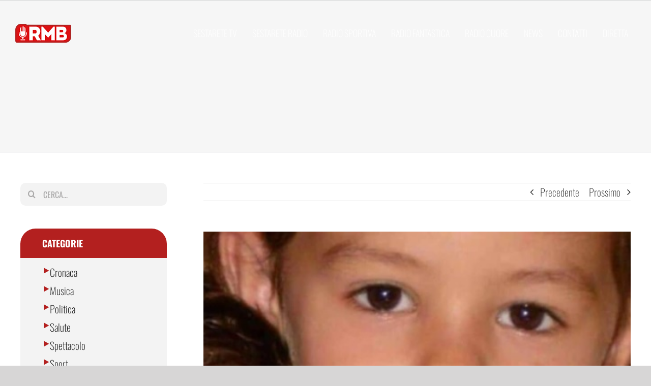

--- FILE ---
content_type: text/html; charset=UTF-8
request_url: https://gruppormb.it/marsala-avviso-di-conclusione-indagini-per-lex-pm-angioni/
body_size: 16418
content:
<!DOCTYPE html>
<html class="avada-html-layout-wide avada-html-header-position-top" lang="it-IT" prefix="og: http://ogp.me/ns# fb: http://ogp.me/ns/fb#">
<head>
	<meta http-equiv="X-UA-Compatible" content="IE=edge" />
	<meta http-equiv="Content-Type" content="text/html; charset=utf-8"/>
	<meta name="viewport" content="width=device-width, initial-scale=1" />
	<title>Marsala, avviso di conclusione indagini per l&#8217;ex pm Angioni &#8211; Gruppo Rmb</title>
<meta name='robots' content='max-image-preview:large' />
	<style>img:is([sizes="auto" i], [sizes^="auto," i]) { contain-intrinsic-size: 3000px 1500px }</style>
	<link rel="alternate" type="application/rss+xml" title="Gruppo Rmb &raquo; Feed" href="https://gruppormb.it/feed/" />
<link rel="alternate" type="application/rss+xml" title="Gruppo Rmb &raquo; Feed dei commenti" href="https://gruppormb.it/comments/feed/" />
					<link rel="shortcut icon" href="https://gruppormb.it/wp-content/uploads/2020/08/246x0w.jpg" type="image/x-icon" />
		
		
		
				<link rel="alternate" type="application/rss+xml" title="Gruppo Rmb &raquo; Marsala, avviso di conclusione indagini per l&#8217;ex pm Angioni Feed dei commenti" href="https://gruppormb.it/marsala-avviso-di-conclusione-indagini-per-lex-pm-angioni/feed/" />
					<meta name="description" content="La Procura di Marsala ha notificato un avviso di conclusione delle indagini, atto che solitamente precede la richiesta di rinvio a giudizio, all&#039;ex pm di Marsala Maria Angioni, che indagò sulla scomparsa della piccola Denise Pipitone, la bambina sparita l&#039;1 settembre del 2004 a Mazara"/>
				
		<meta property="og:locale" content="it_IT"/>
		<meta property="og:type" content="article"/>
		<meta property="og:site_name" content="Gruppo Rmb"/>
		<meta property="og:title" content="  Marsala, avviso di conclusione indagini per l&#8217;ex pm Angioni"/>
				<meta property="og:description" content="La Procura di Marsala ha notificato un avviso di conclusione delle indagini, atto che solitamente precede la richiesta di rinvio a giudizio, all&#039;ex pm di Marsala Maria Angioni, che indagò sulla scomparsa della piccola Denise Pipitone, la bambina sparita l&#039;1 settembre del 2004 a Mazara"/>
				<meta property="og:url" content="https://gruppormb.it/marsala-avviso-di-conclusione-indagini-per-lex-pm-angioni/"/>
										<meta property="article:published_time" content="2021-07-05T14:22:18+01:00"/>
											<meta name="author" content="Rmbnews"/>
								<meta property="og:image" content="https://gruppormb.it/wp-content/uploads/2021/05/Denise-Pipitone.jpg"/>
		<meta property="og:image:width" content="478"/>
		<meta property="og:image:height" content="283"/>
		<meta property="og:image:type" content="image/jpeg"/>
				<script type="text/javascript">
/* <![CDATA[ */
window._wpemojiSettings = {"baseUrl":"https:\/\/s.w.org\/images\/core\/emoji\/16.0.1\/72x72\/","ext":".png","svgUrl":"https:\/\/s.w.org\/images\/core\/emoji\/16.0.1\/svg\/","svgExt":".svg","source":{"concatemoji":"https:\/\/gruppormb.it\/wp-includes\/js\/wp-emoji-release.min.js"}};
/*! This file is auto-generated */
!function(s,n){var o,i,e;function c(e){try{var t={supportTests:e,timestamp:(new Date).valueOf()};sessionStorage.setItem(o,JSON.stringify(t))}catch(e){}}function p(e,t,n){e.clearRect(0,0,e.canvas.width,e.canvas.height),e.fillText(t,0,0);var t=new Uint32Array(e.getImageData(0,0,e.canvas.width,e.canvas.height).data),a=(e.clearRect(0,0,e.canvas.width,e.canvas.height),e.fillText(n,0,0),new Uint32Array(e.getImageData(0,0,e.canvas.width,e.canvas.height).data));return t.every(function(e,t){return e===a[t]})}function u(e,t){e.clearRect(0,0,e.canvas.width,e.canvas.height),e.fillText(t,0,0);for(var n=e.getImageData(16,16,1,1),a=0;a<n.data.length;a++)if(0!==n.data[a])return!1;return!0}function f(e,t,n,a){switch(t){case"flag":return n(e,"\ud83c\udff3\ufe0f\u200d\u26a7\ufe0f","\ud83c\udff3\ufe0f\u200b\u26a7\ufe0f")?!1:!n(e,"\ud83c\udde8\ud83c\uddf6","\ud83c\udde8\u200b\ud83c\uddf6")&&!n(e,"\ud83c\udff4\udb40\udc67\udb40\udc62\udb40\udc65\udb40\udc6e\udb40\udc67\udb40\udc7f","\ud83c\udff4\u200b\udb40\udc67\u200b\udb40\udc62\u200b\udb40\udc65\u200b\udb40\udc6e\u200b\udb40\udc67\u200b\udb40\udc7f");case"emoji":return!a(e,"\ud83e\udedf")}return!1}function g(e,t,n,a){var r="undefined"!=typeof WorkerGlobalScope&&self instanceof WorkerGlobalScope?new OffscreenCanvas(300,150):s.createElement("canvas"),o=r.getContext("2d",{willReadFrequently:!0}),i=(o.textBaseline="top",o.font="600 32px Arial",{});return e.forEach(function(e){i[e]=t(o,e,n,a)}),i}function t(e){var t=s.createElement("script");t.src=e,t.defer=!0,s.head.appendChild(t)}"undefined"!=typeof Promise&&(o="wpEmojiSettingsSupports",i=["flag","emoji"],n.supports={everything:!0,everythingExceptFlag:!0},e=new Promise(function(e){s.addEventListener("DOMContentLoaded",e,{once:!0})}),new Promise(function(t){var n=function(){try{var e=JSON.parse(sessionStorage.getItem(o));if("object"==typeof e&&"number"==typeof e.timestamp&&(new Date).valueOf()<e.timestamp+604800&&"object"==typeof e.supportTests)return e.supportTests}catch(e){}return null}();if(!n){if("undefined"!=typeof Worker&&"undefined"!=typeof OffscreenCanvas&&"undefined"!=typeof URL&&URL.createObjectURL&&"undefined"!=typeof Blob)try{var e="postMessage("+g.toString()+"("+[JSON.stringify(i),f.toString(),p.toString(),u.toString()].join(",")+"));",a=new Blob([e],{type:"text/javascript"}),r=new Worker(URL.createObjectURL(a),{name:"wpTestEmojiSupports"});return void(r.onmessage=function(e){c(n=e.data),r.terminate(),t(n)})}catch(e){}c(n=g(i,f,p,u))}t(n)}).then(function(e){for(var t in e)n.supports[t]=e[t],n.supports.everything=n.supports.everything&&n.supports[t],"flag"!==t&&(n.supports.everythingExceptFlag=n.supports.everythingExceptFlag&&n.supports[t]);n.supports.everythingExceptFlag=n.supports.everythingExceptFlag&&!n.supports.flag,n.DOMReady=!1,n.readyCallback=function(){n.DOMReady=!0}}).then(function(){return e}).then(function(){var e;n.supports.everything||(n.readyCallback(),(e=n.source||{}).concatemoji?t(e.concatemoji):e.wpemoji&&e.twemoji&&(t(e.twemoji),t(e.wpemoji)))}))}((window,document),window._wpemojiSettings);
/* ]]> */
</script>
<style id='wp-emoji-styles-inline-css' type='text/css'>

	img.wp-smiley, img.emoji {
		display: inline !important;
		border: none !important;
		box-shadow: none !important;
		height: 1em !important;
		width: 1em !important;
		margin: 0 0.07em !important;
		vertical-align: -0.1em !important;
		background: none !important;
		padding: 0 !important;
	}
</style>
<link rel='stylesheet' id='wp-block-library-css' href='https://gruppormb.it/wp-includes/css/dist/block-library/style.min.css' type='text/css' media='all' />
<style id='wp-block-library-theme-inline-css' type='text/css'>
.wp-block-audio :where(figcaption){color:#555;font-size:13px;text-align:center}.is-dark-theme .wp-block-audio :where(figcaption){color:#ffffffa6}.wp-block-audio{margin:0 0 1em}.wp-block-code{border:1px solid #ccc;border-radius:4px;font-family:Menlo,Consolas,monaco,monospace;padding:.8em 1em}.wp-block-embed :where(figcaption){color:#555;font-size:13px;text-align:center}.is-dark-theme .wp-block-embed :where(figcaption){color:#ffffffa6}.wp-block-embed{margin:0 0 1em}.blocks-gallery-caption{color:#555;font-size:13px;text-align:center}.is-dark-theme .blocks-gallery-caption{color:#ffffffa6}:root :where(.wp-block-image figcaption){color:#555;font-size:13px;text-align:center}.is-dark-theme :root :where(.wp-block-image figcaption){color:#ffffffa6}.wp-block-image{margin:0 0 1em}.wp-block-pullquote{border-bottom:4px solid;border-top:4px solid;color:currentColor;margin-bottom:1.75em}.wp-block-pullquote cite,.wp-block-pullquote footer,.wp-block-pullquote__citation{color:currentColor;font-size:.8125em;font-style:normal;text-transform:uppercase}.wp-block-quote{border-left:.25em solid;margin:0 0 1.75em;padding-left:1em}.wp-block-quote cite,.wp-block-quote footer{color:currentColor;font-size:.8125em;font-style:normal;position:relative}.wp-block-quote:where(.has-text-align-right){border-left:none;border-right:.25em solid;padding-left:0;padding-right:1em}.wp-block-quote:where(.has-text-align-center){border:none;padding-left:0}.wp-block-quote.is-large,.wp-block-quote.is-style-large,.wp-block-quote:where(.is-style-plain){border:none}.wp-block-search .wp-block-search__label{font-weight:700}.wp-block-search__button{border:1px solid #ccc;padding:.375em .625em}:where(.wp-block-group.has-background){padding:1.25em 2.375em}.wp-block-separator.has-css-opacity{opacity:.4}.wp-block-separator{border:none;border-bottom:2px solid;margin-left:auto;margin-right:auto}.wp-block-separator.has-alpha-channel-opacity{opacity:1}.wp-block-separator:not(.is-style-wide):not(.is-style-dots){width:100px}.wp-block-separator.has-background:not(.is-style-dots){border-bottom:none;height:1px}.wp-block-separator.has-background:not(.is-style-wide):not(.is-style-dots){height:2px}.wp-block-table{margin:0 0 1em}.wp-block-table td,.wp-block-table th{word-break:normal}.wp-block-table :where(figcaption){color:#555;font-size:13px;text-align:center}.is-dark-theme .wp-block-table :where(figcaption){color:#ffffffa6}.wp-block-video :where(figcaption){color:#555;font-size:13px;text-align:center}.is-dark-theme .wp-block-video :where(figcaption){color:#ffffffa6}.wp-block-video{margin:0 0 1em}:root :where(.wp-block-template-part.has-background){margin-bottom:0;margin-top:0;padding:1.25em 2.375em}
</style>
<style id='classic-theme-styles-inline-css' type='text/css'>
/*! This file is auto-generated */
.wp-block-button__link{color:#fff;background-color:#32373c;border-radius:9999px;box-shadow:none;text-decoration:none;padding:calc(.667em + 2px) calc(1.333em + 2px);font-size:1.125em}.wp-block-file__button{background:#32373c;color:#fff;text-decoration:none}
</style>
<style id='global-styles-inline-css' type='text/css'>
:root{--wp--preset--aspect-ratio--square: 1;--wp--preset--aspect-ratio--4-3: 4/3;--wp--preset--aspect-ratio--3-4: 3/4;--wp--preset--aspect-ratio--3-2: 3/2;--wp--preset--aspect-ratio--2-3: 2/3;--wp--preset--aspect-ratio--16-9: 16/9;--wp--preset--aspect-ratio--9-16: 9/16;--wp--preset--color--black: #000000;--wp--preset--color--cyan-bluish-gray: #abb8c3;--wp--preset--color--white: #ffffff;--wp--preset--color--pale-pink: #f78da7;--wp--preset--color--vivid-red: #cf2e2e;--wp--preset--color--luminous-vivid-orange: #ff6900;--wp--preset--color--luminous-vivid-amber: #fcb900;--wp--preset--color--light-green-cyan: #7bdcb5;--wp--preset--color--vivid-green-cyan: #00d084;--wp--preset--color--pale-cyan-blue: #8ed1fc;--wp--preset--color--vivid-cyan-blue: #0693e3;--wp--preset--color--vivid-purple: #9b51e0;--wp--preset--color--awb-color-1: rgba(255,255,255,1);--wp--preset--color--awb-color-2: rgba(246,246,246,1);--wp--preset--color--awb-color-3: rgba(226,226,226,1);--wp--preset--color--awb-color-4: rgba(26,128,182,1);--wp--preset--color--awb-color-5: rgba(179,32,31,1);--wp--preset--color--awb-color-6: rgba(51,51,51,1);--wp--preset--color--awb-color-7: rgba(33,41,52,1);--wp--preset--color--awb-color-8: rgba(18,18,18,1);--wp--preset--color--awb-color-custom-10: rgba(16,83,120,1);--wp--preset--color--awb-color-custom-11: rgba(74,78,87,1);--wp--preset--color--awb-color-custom-12: rgba(116,116,116,1);--wp--preset--color--awb-color-custom-13: rgba(242,243,245,0.7);--wp--preset--color--awb-color-custom-14: rgba(101,188,123,1);--wp--preset--color--awb-color-custom-15: rgba(224,222,222,1);--wp--preset--color--awb-color-custom-16: rgba(243,243,243,1);--wp--preset--color--awb-color-custom-17: rgba(255,255,255,0.8);--wp--preset--color--awb-color-custom-18: rgba(229,229,229,1);--wp--preset--gradient--vivid-cyan-blue-to-vivid-purple: linear-gradient(135deg,rgba(6,147,227,1) 0%,rgb(155,81,224) 100%);--wp--preset--gradient--light-green-cyan-to-vivid-green-cyan: linear-gradient(135deg,rgb(122,220,180) 0%,rgb(0,208,130) 100%);--wp--preset--gradient--luminous-vivid-amber-to-luminous-vivid-orange: linear-gradient(135deg,rgba(252,185,0,1) 0%,rgba(255,105,0,1) 100%);--wp--preset--gradient--luminous-vivid-orange-to-vivid-red: linear-gradient(135deg,rgba(255,105,0,1) 0%,rgb(207,46,46) 100%);--wp--preset--gradient--very-light-gray-to-cyan-bluish-gray: linear-gradient(135deg,rgb(238,238,238) 0%,rgb(169,184,195) 100%);--wp--preset--gradient--cool-to-warm-spectrum: linear-gradient(135deg,rgb(74,234,220) 0%,rgb(151,120,209) 20%,rgb(207,42,186) 40%,rgb(238,44,130) 60%,rgb(251,105,98) 80%,rgb(254,248,76) 100%);--wp--preset--gradient--blush-light-purple: linear-gradient(135deg,rgb(255,206,236) 0%,rgb(152,150,240) 100%);--wp--preset--gradient--blush-bordeaux: linear-gradient(135deg,rgb(254,205,165) 0%,rgb(254,45,45) 50%,rgb(107,0,62) 100%);--wp--preset--gradient--luminous-dusk: linear-gradient(135deg,rgb(255,203,112) 0%,rgb(199,81,192) 50%,rgb(65,88,208) 100%);--wp--preset--gradient--pale-ocean: linear-gradient(135deg,rgb(255,245,203) 0%,rgb(182,227,212) 50%,rgb(51,167,181) 100%);--wp--preset--gradient--electric-grass: linear-gradient(135deg,rgb(202,248,128) 0%,rgb(113,206,126) 100%);--wp--preset--gradient--midnight: linear-gradient(135deg,rgb(2,3,129) 0%,rgb(40,116,252) 100%);--wp--preset--font-size--small: 15px;--wp--preset--font-size--medium: 20px;--wp--preset--font-size--large: 30px;--wp--preset--font-size--x-large: 42px;--wp--preset--font-size--normal: 20px;--wp--preset--font-size--xlarge: 40px;--wp--preset--font-size--huge: 60px;--wp--preset--spacing--20: 0.44rem;--wp--preset--spacing--30: 0.67rem;--wp--preset--spacing--40: 1rem;--wp--preset--spacing--50: 1.5rem;--wp--preset--spacing--60: 2.25rem;--wp--preset--spacing--70: 3.38rem;--wp--preset--spacing--80: 5.06rem;--wp--preset--shadow--natural: 6px 6px 9px rgba(0, 0, 0, 0.2);--wp--preset--shadow--deep: 12px 12px 50px rgba(0, 0, 0, 0.4);--wp--preset--shadow--sharp: 6px 6px 0px rgba(0, 0, 0, 0.2);--wp--preset--shadow--outlined: 6px 6px 0px -3px rgba(255, 255, 255, 1), 6px 6px rgba(0, 0, 0, 1);--wp--preset--shadow--crisp: 6px 6px 0px rgba(0, 0, 0, 1);}:where(.is-layout-flex){gap: 0.5em;}:where(.is-layout-grid){gap: 0.5em;}body .is-layout-flex{display: flex;}.is-layout-flex{flex-wrap: wrap;align-items: center;}.is-layout-flex > :is(*, div){margin: 0;}body .is-layout-grid{display: grid;}.is-layout-grid > :is(*, div){margin: 0;}:where(.wp-block-columns.is-layout-flex){gap: 2em;}:where(.wp-block-columns.is-layout-grid){gap: 2em;}:where(.wp-block-post-template.is-layout-flex){gap: 1.25em;}:where(.wp-block-post-template.is-layout-grid){gap: 1.25em;}.has-black-color{color: var(--wp--preset--color--black) !important;}.has-cyan-bluish-gray-color{color: var(--wp--preset--color--cyan-bluish-gray) !important;}.has-white-color{color: var(--wp--preset--color--white) !important;}.has-pale-pink-color{color: var(--wp--preset--color--pale-pink) !important;}.has-vivid-red-color{color: var(--wp--preset--color--vivid-red) !important;}.has-luminous-vivid-orange-color{color: var(--wp--preset--color--luminous-vivid-orange) !important;}.has-luminous-vivid-amber-color{color: var(--wp--preset--color--luminous-vivid-amber) !important;}.has-light-green-cyan-color{color: var(--wp--preset--color--light-green-cyan) !important;}.has-vivid-green-cyan-color{color: var(--wp--preset--color--vivid-green-cyan) !important;}.has-pale-cyan-blue-color{color: var(--wp--preset--color--pale-cyan-blue) !important;}.has-vivid-cyan-blue-color{color: var(--wp--preset--color--vivid-cyan-blue) !important;}.has-vivid-purple-color{color: var(--wp--preset--color--vivid-purple) !important;}.has-black-background-color{background-color: var(--wp--preset--color--black) !important;}.has-cyan-bluish-gray-background-color{background-color: var(--wp--preset--color--cyan-bluish-gray) !important;}.has-white-background-color{background-color: var(--wp--preset--color--white) !important;}.has-pale-pink-background-color{background-color: var(--wp--preset--color--pale-pink) !important;}.has-vivid-red-background-color{background-color: var(--wp--preset--color--vivid-red) !important;}.has-luminous-vivid-orange-background-color{background-color: var(--wp--preset--color--luminous-vivid-orange) !important;}.has-luminous-vivid-amber-background-color{background-color: var(--wp--preset--color--luminous-vivid-amber) !important;}.has-light-green-cyan-background-color{background-color: var(--wp--preset--color--light-green-cyan) !important;}.has-vivid-green-cyan-background-color{background-color: var(--wp--preset--color--vivid-green-cyan) !important;}.has-pale-cyan-blue-background-color{background-color: var(--wp--preset--color--pale-cyan-blue) !important;}.has-vivid-cyan-blue-background-color{background-color: var(--wp--preset--color--vivid-cyan-blue) !important;}.has-vivid-purple-background-color{background-color: var(--wp--preset--color--vivid-purple) !important;}.has-black-border-color{border-color: var(--wp--preset--color--black) !important;}.has-cyan-bluish-gray-border-color{border-color: var(--wp--preset--color--cyan-bluish-gray) !important;}.has-white-border-color{border-color: var(--wp--preset--color--white) !important;}.has-pale-pink-border-color{border-color: var(--wp--preset--color--pale-pink) !important;}.has-vivid-red-border-color{border-color: var(--wp--preset--color--vivid-red) !important;}.has-luminous-vivid-orange-border-color{border-color: var(--wp--preset--color--luminous-vivid-orange) !important;}.has-luminous-vivid-amber-border-color{border-color: var(--wp--preset--color--luminous-vivid-amber) !important;}.has-light-green-cyan-border-color{border-color: var(--wp--preset--color--light-green-cyan) !important;}.has-vivid-green-cyan-border-color{border-color: var(--wp--preset--color--vivid-green-cyan) !important;}.has-pale-cyan-blue-border-color{border-color: var(--wp--preset--color--pale-cyan-blue) !important;}.has-vivid-cyan-blue-border-color{border-color: var(--wp--preset--color--vivid-cyan-blue) !important;}.has-vivid-purple-border-color{border-color: var(--wp--preset--color--vivid-purple) !important;}.has-vivid-cyan-blue-to-vivid-purple-gradient-background{background: var(--wp--preset--gradient--vivid-cyan-blue-to-vivid-purple) !important;}.has-light-green-cyan-to-vivid-green-cyan-gradient-background{background: var(--wp--preset--gradient--light-green-cyan-to-vivid-green-cyan) !important;}.has-luminous-vivid-amber-to-luminous-vivid-orange-gradient-background{background: var(--wp--preset--gradient--luminous-vivid-amber-to-luminous-vivid-orange) !important;}.has-luminous-vivid-orange-to-vivid-red-gradient-background{background: var(--wp--preset--gradient--luminous-vivid-orange-to-vivid-red) !important;}.has-very-light-gray-to-cyan-bluish-gray-gradient-background{background: var(--wp--preset--gradient--very-light-gray-to-cyan-bluish-gray) !important;}.has-cool-to-warm-spectrum-gradient-background{background: var(--wp--preset--gradient--cool-to-warm-spectrum) !important;}.has-blush-light-purple-gradient-background{background: var(--wp--preset--gradient--blush-light-purple) !important;}.has-blush-bordeaux-gradient-background{background: var(--wp--preset--gradient--blush-bordeaux) !important;}.has-luminous-dusk-gradient-background{background: var(--wp--preset--gradient--luminous-dusk) !important;}.has-pale-ocean-gradient-background{background: var(--wp--preset--gradient--pale-ocean) !important;}.has-electric-grass-gradient-background{background: var(--wp--preset--gradient--electric-grass) !important;}.has-midnight-gradient-background{background: var(--wp--preset--gradient--midnight) !important;}.has-small-font-size{font-size: var(--wp--preset--font-size--small) !important;}.has-medium-font-size{font-size: var(--wp--preset--font-size--medium) !important;}.has-large-font-size{font-size: var(--wp--preset--font-size--large) !important;}.has-x-large-font-size{font-size: var(--wp--preset--font-size--x-large) !important;}
:where(.wp-block-post-template.is-layout-flex){gap: 1.25em;}:where(.wp-block-post-template.is-layout-grid){gap: 1.25em;}
:where(.wp-block-columns.is-layout-flex){gap: 2em;}:where(.wp-block-columns.is-layout-grid){gap: 2em;}
:root :where(.wp-block-pullquote){font-size: 1.5em;line-height: 1.6;}
</style>
<link rel='stylesheet' id='menu-image-css' href='https://gruppormb.it/wp-content/plugins/menu-image/includes/css/menu-image.css?ver=3.13' type='text/css' media='all' />
<link rel='stylesheet' id='dashicons-css' href='https://gruppormb.it/wp-includes/css/dashicons.min.css' type='text/css' media='all' />
<link rel='stylesheet' id='fusion-dynamic-css-css' href='https://gruppormb.it/wp-content/uploads/fusion-styles/b0638786d43bc736acade231e87a3c84.min.css?ver=3.11.10' type='text/css' media='all' />
<script type="text/javascript" src="https://gruppormb.it/wp-includes/js/jquery/jquery.min.js?ver=3.7.1" id="jquery-core-js"></script>
<link rel="https://api.w.org/" href="https://gruppormb.it/wp-json/" /><link rel="alternate" title="JSON" type="application/json" href="https://gruppormb.it/wp-json/wp/v2/posts/9924" /><link rel="EditURI" type="application/rsd+xml" title="RSD" href="https://gruppormb.it/xmlrpc.php?rsd" />
<link rel="canonical" href="https://gruppormb.it/marsala-avviso-di-conclusione-indagini-per-lex-pm-angioni/" />
<link rel='shortlink' href='https://gruppormb.it/?p=9924' />
<link rel="alternate" title="oEmbed (JSON)" type="application/json+oembed" href="https://gruppormb.it/wp-json/oembed/1.0/embed?url=https%3A%2F%2Fgruppormb.it%2Fmarsala-avviso-di-conclusione-indagini-per-lex-pm-angioni%2F" />
<link rel="alternate" title="oEmbed (XML)" type="text/xml+oembed" href="https://gruppormb.it/wp-json/oembed/1.0/embed?url=https%3A%2F%2Fgruppormb.it%2Fmarsala-avviso-di-conclusione-indagini-per-lex-pm-angioni%2F&#038;format=xml" />
<style type="text/css" id="css-fb-visibility">@media screen and (max-width: 640px){body:not(.fusion-builder-ui-wireframe) .fusion-no-small-visibility{display:none !important;}body:not(.fusion-builder-ui-wireframe) .sm-text-align-center{text-align:center !important;}body:not(.fusion-builder-ui-wireframe) .sm-text-align-left{text-align:left !important;}body:not(.fusion-builder-ui-wireframe) .sm-text-align-right{text-align:right !important;}body:not(.fusion-builder-ui-wireframe) .fusion-absolute-position-small{position:absolute;top:auto;width:100%;}}@media screen and (min-width: 641px) and (max-width: 1024px){body:not(.fusion-builder-ui-wireframe) .fusion-no-medium-visibility{display:none !important;}body:not(.fusion-builder-ui-wireframe) .md-text-align-center{text-align:center !important;}body:not(.fusion-builder-ui-wireframe) .md-text-align-left{text-align:left !important;}body:not(.fusion-builder-ui-wireframe) .md-text-align-right{text-align:right !important;}body:not(.fusion-builder-ui-wireframe) .fusion-absolute-position-medium{position:absolute;top:auto;width:100%;}}@media screen and (min-width: 1025px){body:not(.fusion-builder-ui-wireframe) .fusion-no-large-visibility{display:none !important;}body:not(.fusion-builder-ui-wireframe) .fusion-absolute-position-large{position:absolute;top:auto;width:100%;}}</style><meta name="generator" content="Powered by Slider Revolution 6.6.20 - responsive, Mobile-Friendly Slider Plugin for WordPress with comfortable drag and drop interface." />
<script>function setREVStartSize(e){
			//window.requestAnimationFrame(function() {
				window.RSIW = window.RSIW===undefined ? window.innerWidth : window.RSIW;
				window.RSIH = window.RSIH===undefined ? window.innerHeight : window.RSIH;
				try {
					var pw = document.getElementById(e.c).parentNode.offsetWidth,
						newh;
					pw = pw===0 || isNaN(pw) || (e.l=="fullwidth" || e.layout=="fullwidth") ? window.RSIW : pw;
					e.tabw = e.tabw===undefined ? 0 : parseInt(e.tabw);
					e.thumbw = e.thumbw===undefined ? 0 : parseInt(e.thumbw);
					e.tabh = e.tabh===undefined ? 0 : parseInt(e.tabh);
					e.thumbh = e.thumbh===undefined ? 0 : parseInt(e.thumbh);
					e.tabhide = e.tabhide===undefined ? 0 : parseInt(e.tabhide);
					e.thumbhide = e.thumbhide===undefined ? 0 : parseInt(e.thumbhide);
					e.mh = e.mh===undefined || e.mh=="" || e.mh==="auto" ? 0 : parseInt(e.mh,0);
					if(e.layout==="fullscreen" || e.l==="fullscreen")
						newh = Math.max(e.mh,window.RSIH);
					else{
						e.gw = Array.isArray(e.gw) ? e.gw : [e.gw];
						for (var i in e.rl) if (e.gw[i]===undefined || e.gw[i]===0) e.gw[i] = e.gw[i-1];
						e.gh = e.el===undefined || e.el==="" || (Array.isArray(e.el) && e.el.length==0)? e.gh : e.el;
						e.gh = Array.isArray(e.gh) ? e.gh : [e.gh];
						for (var i in e.rl) if (e.gh[i]===undefined || e.gh[i]===0) e.gh[i] = e.gh[i-1];
											
						var nl = new Array(e.rl.length),
							ix = 0,
							sl;
						e.tabw = e.tabhide>=pw ? 0 : e.tabw;
						e.thumbw = e.thumbhide>=pw ? 0 : e.thumbw;
						e.tabh = e.tabhide>=pw ? 0 : e.tabh;
						e.thumbh = e.thumbhide>=pw ? 0 : e.thumbh;
						for (var i in e.rl) nl[i] = e.rl[i]<window.RSIW ? 0 : e.rl[i];
						sl = nl[0];
						for (var i in nl) if (sl>nl[i] && nl[i]>0) { sl = nl[i]; ix=i;}
						var m = pw>(e.gw[ix]+e.tabw+e.thumbw) ? 1 : (pw-(e.tabw+e.thumbw)) / (e.gw[ix]);
						newh =  (e.gh[ix] * m) + (e.tabh + e.thumbh);
					}
					var el = document.getElementById(e.c);
					if (el!==null && el) el.style.height = newh+"px";
					el = document.getElementById(e.c+"_wrapper");
					if (el!==null && el) {
						el.style.height = newh+"px";
						el.style.display = "block";
					}
				} catch(e){
					console.log("Failure at Presize of Slider:" + e)
				}
			//});
		  };</script>
		<script type="text/javascript">
			var doc = document.documentElement;
			doc.setAttribute( 'data-useragent', navigator.userAgent );
		</script>
		<!-- Global site tag (gtag.js) - Google Analytics -->
<script async src="https://www.googletagmanager.com/gtag/js?id=G-ZF8K10BYHM"></script>
<script>
  window.dataLayer = window.dataLayer || [];
  function gtag(){dataLayer.push(arguments);}
  gtag('js', new Date());

  gtag('config', 'G-ZF8K10BYHM');
</script>
	</head>

<body class="wp-singular post-template-default single single-post postid-9924 single-format-standard wp-theme-Avada has-sidebar fusion-image-hovers fusion-pagination-sizing fusion-button_size-large fusion-button_type-flat fusion-button_span-no avada-image-rollover-circle-yes avada-image-rollover-no fusion-body ltr fusion-sticky-header no-tablet-sticky-header no-mobile-sticky-header no-mobile-slidingbar no-mobile-totop avada-has-rev-slider-styles fusion-disable-outline fusion-sub-menu-fade mobile-logo-pos-left layout-wide-mode avada-has-boxed-modal-shadow-none layout-scroll-offset-full avada-has-zero-margin-offset-top fusion-top-header menu-text-align-center mobile-menu-design-flyout fusion-show-pagination-text fusion-header-layout-v1 avada-responsive avada-footer-fx-none avada-menu-highlight-style-background fusion-search-form-clean fusion-main-menu-search-overlay fusion-avatar-circle avada-sticky-shrinkage avada-dropdown-styles avada-blog-layout-grid avada-blog-archive-layout-grid avada-header-shadow-no avada-menu-icon-position-left avada-has-header-100-width avada-has-breadcrumb-mobile-hidden avada-has-titlebar-bar_and_content avada-has-pagination-width_height avada-flyout-menu-direction-fade avada-ec-views-v1" data-awb-post-id="9924">
		<a class="skip-link screen-reader-text" href="#content">Salta al contenuto</a>

	<div id="boxed-wrapper">
		
		<div id="wrapper" class="fusion-wrapper">
			<div id="home" style="position:relative;top:-1px;"></div>
							
					
			<header class="fusion-header-wrapper">
				<div class="fusion-header-v1 fusion-logo-alignment fusion-logo-left fusion-sticky-menu- fusion-sticky-logo-1 fusion-mobile-logo-1  fusion-mobile-menu-design-flyout fusion-header-has-flyout-menu">
					<div class="fusion-header-sticky-height"></div>
<div class="fusion-header">
	<div class="fusion-row">
					<div class="fusion-header-has-flyout-menu-content">
					<div class="fusion-logo" data-margin-top="47px" data-margin-bottom="0px" data-margin-left="0px" data-margin-right="0px">
			<a class="fusion-logo-link"  href="https://gruppormb.it/" >

						<!-- standard logo -->
			<img src="https://gruppormb.it/wp-content/uploads/2025/06/LogoRMB-ROSSO110.png" srcset="https://gruppormb.it/wp-content/uploads/2025/06/LogoRMB-ROSSO110.png 1x, https://gruppormb.it/wp-content/uploads/2020/08/logo-gruppo-rmb-x2.png 2x" width="110" height="37" style="max-height:37px;height:auto;" alt="Gruppo Rmb Logo" data-retina_logo_url="https://gruppormb.it/wp-content/uploads/2020/08/logo-gruppo-rmb-x2.png" class="fusion-standard-logo" />

											<!-- mobile logo -->
				<img src="https://gruppormb.it/wp-content/uploads/2024/09/logo-gruppo-rmb-x1.png" srcset="https://gruppormb.it/wp-content/uploads/2024/09/logo-gruppo-rmb-x1.png 1x, https://gruppormb.it/wp-content/uploads/2020/08/logo-gruppo-rmb-x1.png 2x" width="180" height="66" style="max-height:66px;height:auto;" alt="Gruppo Rmb Logo" data-retina_logo_url="https://gruppormb.it/wp-content/uploads/2020/08/logo-gruppo-rmb-x1.png" class="fusion-mobile-logo" />
			
											<!-- sticky header logo -->
				<img src="https://gruppormb.it/wp-content/uploads/2020/08/logo-gruppo-rmb-xmobile.png" srcset="https://gruppormb.it/wp-content/uploads/2020/08/logo-gruppo-rmb-xmobile.png 1x, https://gruppormb.it/wp-content/uploads/2020/08/logo-gruppo-rmb-x1.png 2x" width="160" height="58" style="max-height:58px;height:auto;" alt="Gruppo Rmb Logo" data-retina_logo_url="https://gruppormb.it/wp-content/uploads/2020/08/logo-gruppo-rmb-x1.png" class="fusion-sticky-logo" />
					</a>
		</div>		<nav class="fusion-main-menu" aria-label="Menu Principale"><div class="fusion-overlay-search">		<form role="search" class="searchform fusion-search-form  fusion-search-form-clean" method="get" action="https://gruppormb.it/">
			<div class="fusion-search-form-content">

				
				<div class="fusion-search-field search-field">
					<label><span class="screen-reader-text">Cerca per:</span>
													<input type="search" value="" name="s" class="s" placeholder="Cerca..." required aria-required="true" aria-label="Cerca..."/>
											</label>
				</div>
				<div class="fusion-search-button search-button">
					<input type="submit" class="fusion-search-submit searchsubmit" aria-label="Cerca" value="&#xf002;" />
									</div>

				
			</div>


			
		</form>
		<div class="fusion-search-spacer"></div><a href="#" role="button" aria-label="Close Search" class="fusion-close-search"></a></div><ul id="menu-principale" class="fusion-menu"><li  id="menu-item-4385"  class="menu-item menu-item-type-post_type menu-item-object-page menu-item-home menu-item-4385"  data-item-id="4385"><a  href="https://gruppormb.it/" class="fusion-background-highlight"><span class="menu-text">Sestarete TV</span></a></li><li  id="menu-item-25309"  class="menu-item menu-item-type-post_type menu-item-object-page menu-item-25309"  data-item-id="25309"><a  href="https://gruppormb.it/sestarete-radio/" class="fusion-background-highlight"><span class="menu-text">Sestarete Radio</span></a></li><li  id="menu-item-37"  class="menu-item menu-item-type-post_type menu-item-object-page menu-item-37"  data-item-id="37"><a  href="https://gruppormb.it/radio-sportiva/" class="fusion-background-highlight"><span class="menu-text">Radio Sportiva</span></a></li><li  id="menu-item-36"  class="menu-item menu-item-type-post_type menu-item-object-page menu-item-36"  data-item-id="36"><a  href="https://gruppormb.it/radio-fantastica/" class="fusion-background-highlight"><span class="menu-text">Radio Fantastica</span></a></li><li  id="menu-item-35"  class="menu-item menu-item-type-post_type menu-item-object-page menu-item-35"  data-item-id="35"><a  href="https://gruppormb.it/radio-cuore/" class="fusion-background-highlight"><span class="menu-text">Radio Cuore</span></a></li><li  id="menu-item-33"  class="menu-item menu-item-type-post_type menu-item-object-page menu-item-33"  data-item-id="33"><a  href="https://gruppormb.it/?page_id=20" class="fusion-background-highlight"><span class="menu-text">News</span></a></li><li  id="menu-item-29"  class="menu-item menu-item-type-post_type menu-item-object-page menu-item-29"  data-item-id="29"><a  href="https://gruppormb.it/contatti/" class="fusion-background-highlight"><span class="menu-text">Contatti</span></a></li><li  id="menu-item-25004"  class="menu-item menu-item-type-custom menu-item-object-custom menu-item-25004"  data-item-id="25004"><a  href="https://gruppormb.it/sestarete-diretta/" class="fusion-background-highlight"><span class="menu-text">Diretta</span></a></li></ul></nav><div class="fusion-flyout-menu-icons fusion-flyout-mobile-menu-icons">
	
	
	
				<a class="fusion-flyout-menu-toggle" aria-hidden="true" aria-label="Attiva/disattiva menu" href="#">
			<div class="fusion-toggle-icon-line"></div>
			<div class="fusion-toggle-icon-line"></div>
			<div class="fusion-toggle-icon-line"></div>
		</a>
	</div>


<div class="fusion-flyout-menu-bg"></div>

<nav class="fusion-mobile-nav-holder fusion-flyout-menu fusion-flyout-mobile-menu" aria-label="Menu Mobile Principale"></nav>

							</div>
			</div>
</div>
				</div>
				<div class="fusion-clearfix"></div>
			</header>
								
							<div id="sliders-container" class="fusion-slider-visibility">
					</div>
				
					
							
			<section class="avada-page-titlebar-wrapper" aria-label="Barra Titolo Pagina">
	<div class="fusion-page-title-bar fusion-page-title-bar-breadcrumbs fusion-page-title-bar-center">
		<div class="fusion-page-title-row">
			<div class="fusion-page-title-wrapper">
				<div class="fusion-page-title-captions">

					
																
				</div>

				
			</div>
		</div>
	</div>
</section>

						<main id="main" class="clearfix ">
				<div class="fusion-row" style="">

<section id="content" style="float: right;">
			<div class="single-navigation clearfix">
			<a href="https://gruppormb.it/catania-denunciato-posteggiatore-abusivo/" rel="prev">Precedente</a>			<a href="https://gruppormb.it/catania-riunita-durgenza-lunita-di-crisi-nazionale-della-protezione-civile/" rel="next">Prossimo</a>		</div>
	
					<article id="post-9924" class="post post-9924 type-post status-publish format-standard has-post-thumbnail hentry category-cronaca tag-angioni tag-denise tag-marsala">
						
														<div class="fusion-flexslider flexslider fusion-flexslider-loading post-slideshow fusion-post-slideshow">
				<ul class="slides">
																<li>
																																<a href="https://gruppormb.it/wp-content/uploads/2021/05/Denise-Pipitone.jpg" data-rel="iLightbox[gallery9924]" title="" data-title="Denise Pipitone" data-caption="" aria-label="Denise Pipitone">
										<span class="screen-reader-text">Ingrandisci immagine</span>
										<img width="478" height="283" src="https://gruppormb.it/wp-content/uploads/2021/05/Denise-Pipitone.jpg" class="attachment-full size-full lazyload wp-post-image" alt="" decoding="async" fetchpriority="high" srcset="data:image/svg+xml,%3Csvg%20xmlns%3D%27http%3A%2F%2Fwww.w3.org%2F2000%2Fsvg%27%20width%3D%27478%27%20height%3D%27283%27%20viewBox%3D%270%200%20478%20283%27%3E%3Crect%20width%3D%27478%27%20height%3D%27283%27%20fill-opacity%3D%220%22%2F%3E%3C%2Fsvg%3E" data-orig-src="https://gruppormb.it/wp-content/uploads/2021/05/Denise-Pipitone.jpg" data-srcset="https://gruppormb.it/wp-content/uploads/2021/05/Denise-Pipitone-200x118.jpg 200w, https://gruppormb.it/wp-content/uploads/2021/05/Denise-Pipitone-400x237.jpg 400w, https://gruppormb.it/wp-content/uploads/2021/05/Denise-Pipitone.jpg 478w" data-sizes="auto" />									</a>
																					</li>

																																																																																																															</ul>
			</div>
						
															<h1 class="entry-title fusion-post-title">Marsala, avviso di conclusione indagini per l&#8217;ex pm Angioni</h1>										<div class="post-content">
				<p align="JUSTIFY"><span style="color: #000000;"><span style="font-family: Times New Roman, serif;"><span style="font-size: medium;">La Procura di Marsala ha notificato un avviso di conclusione delle indagini, atto che solitamente precede la richiesta di rinvio a giudizio, all&#8217;ex pm di Marsala Maria Angioni, che indagò sulla scomparsa della piccola Denise Pipitone, la bambina sparita l&#8217;1 settembre del 2004 a Mazara del Vallo. Angioni, ora giudice del lavoro a Sassari, è accusata di false dichiarazioni a pubblico ministero.</span></span></span></p>
							</div>

												<div class="fusion-meta-info"><div class="fusion-meta-info-wrapper">Di <span class="vcard"><span class="fn"><a href="https://gruppormb.it/author/rmbnews/" title="Articoli scritti da Rmbnews" rel="author">Rmbnews</a></span></span><span class="fusion-inline-sep">|</span><span class="updated rich-snippet-hidden">2021-07-05T16:22:18+02:00</span><span>5 Luglio 2021</span><span class="fusion-inline-sep">|</span><a href="https://gruppormb.it/category/cronaca/" rel="category tag">Cronaca</a><span class="fusion-inline-sep">|</span><span class="fusion-comments"><a href="https://gruppormb.it/marsala-avviso-di-conclusione-indagini-per-lex-pm-angioni/#respond">0 Commenti</a></span></div></div>													<div class="fusion-sharing-box fusion-theme-sharing-box fusion-single-sharing-box">
		<h4>Share This Story, Choose Your Platform!</h4>
		<div class="fusion-social-networks"><div class="fusion-social-networks-wrapper"><a  class="fusion-social-network-icon fusion-tooltip fusion-facebook awb-icon-facebook" style="color:var(--sharing_social_links_icon_color);" data-placement="top" data-title="Facebook" data-toggle="tooltip" title="Facebook" href="https://www.facebook.com/sharer.php?u=https%3A%2F%2Fgruppormb.it%2Fmarsala-avviso-di-conclusione-indagini-per-lex-pm-angioni%2F&amp;t=Marsala%2C%20avviso%20di%20conclusione%20indagini%20per%20l%E2%80%99ex%20pm%20Angioni" target="_blank" rel="noreferrer"><span class="screen-reader-text">Facebook</span></a><a  class="fusion-social-network-icon fusion-tooltip fusion-twitter awb-icon-twitter" style="color:var(--sharing_social_links_icon_color);" data-placement="top" data-title="X" data-toggle="tooltip" title="X" href="https://x.com/intent/post?turl=https%3A%2F%2Fgruppormb.it%2Fmarsala-avviso-di-conclusione-indagini-per-lex-pm-angioni%2F&amp;text=Marsala%2C%20avviso%20di%20conclusione%20indagini%20per%20l%E2%80%99ex%20pm%20Angioni" target="_blank" rel="noopener noreferrer"><span class="screen-reader-text">X</span></a><a  class="fusion-social-network-icon fusion-tooltip fusion-reddit awb-icon-reddit" style="color:var(--sharing_social_links_icon_color);" data-placement="top" data-title="Reddit" data-toggle="tooltip" title="Reddit" href="https://reddit.com/submit?url=https://gruppormb.it/marsala-avviso-di-conclusione-indagini-per-lex-pm-angioni/&amp;title=Marsala%2C%20avviso%20di%20conclusione%20indagini%20per%20l%E2%80%99ex%20pm%20Angioni" target="_blank" rel="noopener noreferrer"><span class="screen-reader-text">Reddit</span></a><a  class="fusion-social-network-icon fusion-tooltip fusion-linkedin awb-icon-linkedin" style="color:var(--sharing_social_links_icon_color);" data-placement="top" data-title="LinkedIn" data-toggle="tooltip" title="LinkedIn" href="https://www.linkedin.com/shareArticle?mini=true&amp;url=https%3A%2F%2Fgruppormb.it%2Fmarsala-avviso-di-conclusione-indagini-per-lex-pm-angioni%2F&amp;title=Marsala%2C%20avviso%20di%20conclusione%20indagini%20per%20l%E2%80%99ex%20pm%20Angioni&amp;summary=La%20Procura%20di%20Marsala%20ha%20notificato%20un%20avviso%20di%20conclusione%20delle%20indagini%2C%20atto%20che%20solitamente%20precede%20la%20richiesta%20di%20rinvio%20a%20giudizio%2C%20all%27ex%20pm%20di%20Marsala%20Maria%20Angioni%2C%20che%20indag%C3%B2%20sulla%20scomparsa%20della%20piccola%20Denise%20Pipitone%2C%20la%20bambina%20sparita%20l%27" target="_blank" rel="noopener noreferrer"><span class="screen-reader-text">LinkedIn</span></a><a  class="fusion-social-network-icon fusion-tooltip fusion-whatsapp awb-icon-whatsapp" style="color:var(--sharing_social_links_icon_color);" data-placement="top" data-title="WhatsApp" data-toggle="tooltip" title="WhatsApp" href="https://api.whatsapp.com/send?text=https%3A%2F%2Fgruppormb.it%2Fmarsala-avviso-di-conclusione-indagini-per-lex-pm-angioni%2F" target="_blank" rel="noopener noreferrer"><span class="screen-reader-text">WhatsApp</span></a><a  class="fusion-social-network-icon fusion-tooltip fusion-tumblr awb-icon-tumblr" style="color:var(--sharing_social_links_icon_color);" data-placement="top" data-title="Tumblr" data-toggle="tooltip" title="Tumblr" href="https://www.tumblr.com/share/link?url=https%3A%2F%2Fgruppormb.it%2Fmarsala-avviso-di-conclusione-indagini-per-lex-pm-angioni%2F&amp;name=Marsala%2C%20avviso%20di%20conclusione%20indagini%20per%20l%E2%80%99ex%20pm%20Angioni&amp;description=La%20Procura%20di%20Marsala%20ha%20notificato%20un%20avviso%20di%20conclusione%20delle%20indagini%2C%20atto%20che%20solitamente%20precede%20la%20richiesta%20di%20rinvio%20a%20giudizio%2C%20all%26%2339%3Bex%20pm%20di%20Marsala%20Maria%20Angioni%2C%20che%20indag%C3%B2%20sulla%20scomparsa%20della%20piccola%20Denise%20Pipitone%2C%20la%20bambina%20sparita%20l%26%2339%3B1%20settembre%20del%202004%20a%20Mazara" target="_blank" rel="noopener noreferrer"><span class="screen-reader-text">Tumblr</span></a><a  class="fusion-social-network-icon fusion-tooltip fusion-pinterest awb-icon-pinterest" style="color:var(--sharing_social_links_icon_color);" data-placement="top" data-title="Pinterest" data-toggle="tooltip" title="Pinterest" href="https://pinterest.com/pin/create/button/?url=https%3A%2F%2Fgruppormb.it%2Fmarsala-avviso-di-conclusione-indagini-per-lex-pm-angioni%2F&amp;description=La%20Procura%20di%20Marsala%20ha%20notificato%20un%20avviso%20di%20conclusione%20delle%20indagini%2C%20atto%20che%20solitamente%20precede%20la%20richiesta%20di%20rinvio%20a%20giudizio%2C%20all%26%2339%3Bex%20pm%20di%20Marsala%20Maria%20Angioni%2C%20che%20indag%C3%B2%20sulla%20scomparsa%20della%20piccola%20Denise%20Pipitone%2C%20la%20bambina%20sparita%20l%26%2339%3B1%20settembre%20del%202004%20a%20Mazara&amp;media=https%3A%2F%2Fgruppormb.it%2Fwp-content%2Fuploads%2F2021%2F05%2FDenise-Pipitone.jpg" target="_blank" rel="noopener noreferrer"><span class="screen-reader-text">Pinterest</span></a><a  class="fusion-social-network-icon fusion-tooltip fusion-vk awb-icon-vk" style="color:var(--sharing_social_links_icon_color);" data-placement="top" data-title="Vk" data-toggle="tooltip" title="Vk" href="https://vk.com/share.php?url=https%3A%2F%2Fgruppormb.it%2Fmarsala-avviso-di-conclusione-indagini-per-lex-pm-angioni%2F&amp;title=Marsala%2C%20avviso%20di%20conclusione%20indagini%20per%20l%E2%80%99ex%20pm%20Angioni&amp;description=La%20Procura%20di%20Marsala%20ha%20notificato%20un%20avviso%20di%20conclusione%20delle%20indagini%2C%20atto%20che%20solitamente%20precede%20la%20richiesta%20di%20rinvio%20a%20giudizio%2C%20all%26%2339%3Bex%20pm%20di%20Marsala%20Maria%20Angioni%2C%20che%20indag%C3%B2%20sulla%20scomparsa%20della%20piccola%20Denise%20Pipitone%2C%20la%20bambina%20sparita%20l%26%2339%3B1%20settembre%20del%202004%20a%20Mazara" target="_blank" rel="noopener noreferrer"><span class="screen-reader-text">Vk</span></a><a  class="fusion-social-network-icon fusion-tooltip fusion-xing awb-icon-xing" style="color:var(--sharing_social_links_icon_color);" data-placement="top" data-title="Xing" data-toggle="tooltip" title="Xing" href="https://www.xing.com/social_plugins/share/new?sc_p=xing-share&amp;h=1&amp;url=https%3A%2F%2Fgruppormb.it%2Fmarsala-avviso-di-conclusione-indagini-per-lex-pm-angioni%2F" target="_blank" rel="noopener noreferrer"><span class="screen-reader-text">Xing</span></a><a  class="fusion-social-network-icon fusion-tooltip fusion-mail awb-icon-mail fusion-last-social-icon" style="color:var(--sharing_social_links_icon_color);" data-placement="top" data-title="Email" data-toggle="tooltip" title="Email" href="mailto:?body=https://gruppormb.it/marsala-avviso-di-conclusione-indagini-per-lex-pm-angioni/&amp;subject=Marsala%2C%20avviso%20di%20conclusione%20indagini%20per%20l%E2%80%99ex%20pm%20Angioni" target="_self" rel="noopener noreferrer"><span class="screen-reader-text">Email</span></a><div class="fusion-clearfix"></div></div></div>	</div>
														<section class="about-author">
																						<div class="fusion-title fusion-title-size-two sep-double sep-solid" style="margin-top:10px;margin-bottom:15px;">
					<h2 class="title-heading-left" style="margin:0;">
						Scritto da: 						<a href="https://gruppormb.it/author/rmbnews/" title="Articoli scritti da Rmbnews" rel="author">Rmbnews</a>																	</h2>
					<span class="awb-title-spacer"></span>
					<div class="title-sep-container">
						<div class="title-sep sep-double sep-solid"></div>
					</div>
				</div>
										<div class="about-author-container">
							<div class="avatar">
								<img alt='' src='https://secure.gravatar.com/avatar/62225e21c8e6cd69d833dec55034622e25a865ec4e3bbb0076293c2a62d2084f?s=72&#038;d=mm&#038;r=g' srcset='https://secure.gravatar.com/avatar/62225e21c8e6cd69d833dec55034622e25a865ec4e3bbb0076293c2a62d2084f?s=144&#038;d=mm&#038;r=g 2x' class='avatar avatar-72 photo' height='72' width='72' decoding='async'/>							</div>
							<div class="description">
															</div>
						</div>
					</section>
								<section class="related-posts single-related-posts">
					<div class="fusion-title fusion-title-size-two sep-double sep-solid" style="margin-top:10px;margin-bottom:15px;">
					<h2 class="title-heading-left" style="margin:0;">
						Post correlati					</h2>
					<span class="awb-title-spacer"></span>
					<div class="title-sep-container">
						<div class="title-sep sep-double sep-solid"></div>
					</div>
				</div>
				
	
	
	
					<div class="awb-carousel awb-swiper awb-swiper-carousel" data-imagesize="fixed" data-metacontent="no" data-autoplay="no" data-touchscroll="no" data-columns="4" data-itemmargin="48px" data-itemwidth="180" data-scrollitems="">
		<div class="swiper-wrapper">
																		<div class="swiper-slide">
					<div class="fusion-carousel-item-wrapper">
						<div  class="fusion-image-wrapper fusion-image-size-fixed" aria-haspopup="true">
							<a href="https://gruppormb.it/catania-chiesti-interventi-per-i-tombini-del-ii-municipio/" aria-label="Catania, chiesti interventi per i tombini del II municipio">
								<img src="https://gruppormb.it/wp-content/uploads/2022/01/tombini-otturati-spazzatura-e-cenere-vulcanica-1-500x383.jpg" srcset="https://gruppormb.it/wp-content/uploads/2022/01/tombini-otturati-spazzatura-e-cenere-vulcanica-1-500x383.jpg 1x, https://gruppormb.it/wp-content/uploads/2022/01/tombini-otturati-spazzatura-e-cenere-vulcanica-1-500x383@2x.jpg 2x" width="500" height="383" alt="Catania, chiesti interventi per i tombini del II municipio" />
				</a>
							</div>
											</div><!-- fusion-carousel-item-wrapper -->
				</div>
															<div class="swiper-slide">
					<div class="fusion-carousel-item-wrapper">
						<div  class="fusion-image-wrapper fusion-image-size-fixed" aria-haspopup="true">
							<a href="https://gruppormb.it/sciacca-a-fuoco-uffici-dellagenzia-delle-entrate-e-dellinps/" aria-label="Sciacca, a fuoco uffici dell&#8217;Agenzia delle Entrate e dell&#8217;Inps">
								<img src="https://gruppormb.it/wp-content/uploads/2021/03/vigili-del-fuoco-generico-2-1-500x383.jpg" srcset="https://gruppormb.it/wp-content/uploads/2021/03/vigili-del-fuoco-generico-2-1-500x383.jpg 1x, https://gruppormb.it/wp-content/uploads/2021/03/vigili-del-fuoco-generico-2-1-500x383@2x.jpg 2x" width="500" height="383" alt="Sciacca, a fuoco uffici dell&#8217;Agenzia delle Entrate e dell&#8217;Inps" />
				</a>
							</div>
											</div><!-- fusion-carousel-item-wrapper -->
				</div>
															<div class="swiper-slide">
					<div class="fusion-carousel-item-wrapper">
						<div  class="fusion-image-wrapper fusion-image-size-fixed" aria-haspopup="true">
							<a href="https://gruppormb.it/santa-maria-di-licodia-due-ambulanze-per-la-misericordia/" aria-label="Santa Maria di Licodia, due ambulanze per la Misericordia">
								<img src="https://gruppormb.it/wp-content/uploads/2022/01/inaugurazione-ambulanze_licodia_09_01_22-5-500x383.jpeg" srcset="https://gruppormb.it/wp-content/uploads/2022/01/inaugurazione-ambulanze_licodia_09_01_22-5-500x383.jpeg 1x, https://gruppormb.it/wp-content/uploads/2022/01/inaugurazione-ambulanze_licodia_09_01_22-5-500x383@2x.jpeg 2x" width="500" height="383" alt="Santa Maria di Licodia, due ambulanze per la Misericordia" />
				</a>
							</div>
											</div><!-- fusion-carousel-item-wrapper -->
				</div>
															<div class="swiper-slide">
					<div class="fusion-carousel-item-wrapper">
						<div  class="fusion-image-wrapper fusion-image-size-fixed" aria-haspopup="true">
							<a href="https://gruppormb.it/covid-19-138-comuni-siciliani-in-zona-arancione/" aria-label="Covid 19, 138 comuni siciliani in zona arancione">
								<img src="https://gruppormb.it/wp-content/uploads/2021/08/banner_coronavirus-500x383.jpg" srcset="https://gruppormb.it/wp-content/uploads/2021/08/banner_coronavirus-500x383.jpg 1x, https://gruppormb.it/wp-content/uploads/2021/08/banner_coronavirus-500x383@2x.jpg 2x" width="500" height="383" alt="Covid 19, 138 comuni siciliani in zona arancione" />
				</a>
							</div>
											</div><!-- fusion-carousel-item-wrapper -->
				</div>
					</div><!-- swiper-wrapper -->
				<div class="awb-swiper-button awb-swiper-button-prev"><i class="awb-icon-angle-left"></i></div><div class="awb-swiper-button awb-swiper-button-next"><i class="awb-icon-angle-right"></i></div>	</div><!-- fusion-carousel -->
</section><!-- related-posts -->


													


		<div id="respond" class="comment-respond">
		<h2 id="reply-title" class="comment-reply-title">Scrivi un commento <small><a rel="nofollow" id="cancel-comment-reply-link" href="/marsala-avviso-di-conclusione-indagini-per-lex-pm-angioni/#respond" style="display:none;">Annulla risposta</a></small></h2><form action="https://gruppormb.it/wp-comments-post.php" method="post" id="commentform" class="comment-form"><div id="comment-textarea"><label class="screen-reader-text" for="comment">Commento</label><textarea name="comment" id="comment" cols="45" rows="8" aria-required="true" required="required" tabindex="0" class="textarea-comment" placeholder="Commento..."></textarea></div><div id="comment-input"><input id="author" name="author" type="text" value="" placeholder="Nome (obbligatorio)" size="30" aria-required="true" required="required" aria-label="Nome (obbligatorio)"/>
<input id="email" name="email" type="email" value="" placeholder="Email (obbligatoria)" size="30"  aria-required="true" required="required" aria-label="Email (obbligatoria)"/>
<input id="url" name="url" type="url" value="" placeholder="Sito web" size="30" aria-label="URL" /></div>
<p class="comment-form-cookies-consent"><input id="wp-comment-cookies-consent" name="wp-comment-cookies-consent" type="checkbox" value="yes" /><label for="wp-comment-cookies-consent">Salva il mio nome, email e sito web in questo browser per la prossima volta che commento.</label></p>
<p class="form-submit"><input name="submit" type="submit" id="comment-submit" class="fusion-button fusion-button-default fusion-button-default-size" value="Scrivi commento" /> <input type='hidden' name='comment_post_ID' value='9924' id='comment_post_ID' />
<input type='hidden' name='comment_parent' id='comment_parent' value='0' />
</p><p style="display: none !important;" class="akismet-fields-container" data-prefix="ak_"><label>&#916;<textarea name="ak_hp_textarea" cols="45" rows="8" maxlength="100"></textarea></label><input type="hidden" id="ak_js_1" name="ak_js" value="4"/><script>document.getElementById( "ak_js_1" ).setAttribute( "value", ( new Date() ).getTime() );</script></p></form>	</div><!-- #respond -->
														</article>
	</section>
<aside id="sidebar" class="sidebar fusion-widget-area fusion-content-widget-area fusion-sidebar-left fusion-blogsidebar" style="float: left;" data="">
											
					<section id="search-2" class="widget widget_search">		<form role="search" class="searchform fusion-search-form  fusion-search-form-clean" method="get" action="https://gruppormb.it/">
			<div class="fusion-search-form-content">

				
				<div class="fusion-search-field search-field">
					<label><span class="screen-reader-text">Cerca per:</span>
													<input type="search" value="" name="s" class="s" placeholder="Cerca..." required aria-required="true" aria-label="Cerca..."/>
											</label>
				</div>
				<div class="fusion-search-button search-button">
					<input type="submit" class="fusion-search-submit searchsubmit" aria-label="Cerca" value="&#xf002;" />
									</div>

				
			</div>


			
		</form>
		</section><section id="categories-2" class="widget widget_categories" style="border-style: solid;border-color:transparent;border-width:0px;"><div class="heading"><h4 class="widget-title">CATEGORIE</h4></div>
			<ul>
					<li class="cat-item cat-item-1"><a href="https://gruppormb.it/category/cronaca/">Cronaca</a>
</li>
	<li class="cat-item cat-item-13"><a href="https://gruppormb.it/category/musica/">Musica</a>
</li>
	<li class="cat-item cat-item-19"><a href="https://gruppormb.it/category/politica/">Politica</a>
</li>
	<li class="cat-item cat-item-350"><a href="https://gruppormb.it/category/salute/">Salute</a>
</li>
	<li class="cat-item cat-item-11"><a href="https://gruppormb.it/category/spettacolo/">Spettacolo</a>
</li>
	<li class="cat-item cat-item-9"><a href="https://gruppormb.it/category/sport/">Sport</a>
</li>
			</ul>

			</section>
		<section id="recent-posts-2" class="widget widget_recent_entries" style="border-style: solid;border-color:transparent;border-width:0px;">
		<div class="heading"><h4 class="widget-title">ULTIME NOTIZIE</h4></div>
		<ul>
											<li>
					<a href="https://gruppormb.it/catania-chiesti-interventi-per-i-tombini-del-ii-municipio/">Catania, chiesti interventi per i tombini del II municipio</a>
									</li>
											<li>
					<a href="https://gruppormb.it/sciacca-a-fuoco-uffici-dellagenzia-delle-entrate-e-dellinps/">Sciacca, a fuoco uffici dell&#8217;Agenzia delle Entrate e dell&#8217;Inps</a>
									</li>
											<li>
					<a href="https://gruppormb.it/sport-volley-serie-a2-femminile-ancora-ferma-la-pallavolo-sicilia-catania/">Sport, volley, Serie A2 femminile. Ancora ferma la Pallavolo Sicilia Catania</a>
									</li>
											<li>
					<a href="https://gruppormb.it/santa-maria-di-licodia-due-ambulanze-per-la-misericordia/">Santa Maria di Licodia, due ambulanze per la Misericordia</a>
									</li>
											<li>
					<a href="https://gruppormb.it/covid-19-138-comuni-siciliani-in-zona-arancione/">Covid 19, 138 comuni siciliani in zona arancione</a>
									</li>
					</ul>

		</section>			</aside>
						
					</div>  <!-- fusion-row -->
				</main>  <!-- #main -->
				
				
								
					<section class="fusion-tb-footer fusion-footer"><div class="fusion-footer-widget-area fusion-widget-area"><div class="fusion-fullwidth fullwidth-box fusion-builder-row-1 fusion-flex-container fusion-parallax-fixed nonhundred-percent-fullwidth non-hundred-percent-height-scrolling lazyload" style="background-color: rgba(255,255,255,0);background-position: center center;background-repeat: no-repeat;border-width: 0px 0px 0px 0px;border-color:#e2e2e2;border-style:solid;-webkit-background-size:cover;-moz-background-size:cover;-o-background-size:cover;background-size:cover;background-attachment:fixed;" data-bg="https://gruppormb.it/wp-content/uploads/2020/08/BGBlue-scaled.jpg" ><div class="fusion-builder-row fusion-row fusion-flex-align-items-flex-start" style="max-width:1248px;margin-left: calc(-4% / 2 );margin-right: calc(-4% / 2 );"><div class="fusion-layout-column fusion_builder_column fusion-builder-column-0 fusion_builder_column_1_4 1_4 fusion-flex-column"><div class="fusion-column-wrapper fusion-flex-justify-content-flex-start fusion-content-layout-column" style="background-position:left top;background-repeat:no-repeat;-webkit-background-size:cover;-moz-background-size:cover;-o-background-size:cover;background-size:cover;padding: 0px 0px 0px 0px;"><style type="text/css">@media only screen and (max-width:1024px) {.fusion-title.fusion-title-1{margin-top:10px!important;margin-bottom:0px!important;}}@media only screen and (max-width:640px) {.fusion-title.fusion-title-1{margin-top:10px!important;margin-bottom:10px!important;}}</style><div class="fusion-title title fusion-title-1 sep-underline sep-solid fusion-title-text fusion-title-size-six" style="border-bottom-color:#ffffff;font-size:18px;margin-top:10px;margin-bottom:0px;"><h6 class="title-heading-left" style="font-family:&quot;Oswald&quot;;font-weight:700;margin:0;font-size:1em;line-height:7px;color:#ffffff;">COME TROVARCI</h6></div><div class="fusion-text fusion-text-1" style="color:#ffffff;"><p>Indirizzo Via XII Traversa, 84 | 95032 Belpasso (CT)<br />
Telefono 095 913100<br />
Fax 095 918671</p>
</div></div></div><style type="text/css">.fusion-body .fusion-builder-column-0{width:25% !important;margin-top : 0px;margin-bottom : 20px;}.fusion-builder-column-0 > .fusion-column-wrapper {padding-top : 0px !important;padding-right : 0px !important;margin-right : 7.68%;padding-bottom : 0px !important;padding-left : 0px !important;margin-left : 7.68%;}@media only screen and (max-width:1024px) {.fusion-body .fusion-builder-column-0{width:25% !important;order : 0;}.fusion-builder-column-0 > .fusion-column-wrapper {margin-right : 7.68%;margin-left : 7.68%;}}@media only screen and (max-width:640px) {.fusion-body .fusion-builder-column-0{width:100% !important;order : 0;}.fusion-builder-column-0 > .fusion-column-wrapper {margin-right : 1.92%;margin-left : 1.92%;}}</style><div class="fusion-layout-column fusion_builder_column fusion-builder-column-1 fusion_builder_column_1_4 1_4 fusion-flex-column app-footer"><div class="fusion-column-wrapper fusion-flex-justify-content-flex-start fusion-content-layout-column" style="background-position:left top;background-repeat:no-repeat;-webkit-background-size:cover;-moz-background-size:cover;-o-background-size:cover;background-size:cover;padding: 0px 0px 0px 0px;"><style type="text/css">@media only screen and (max-width:1024px) {.fusion-title.fusion-title-2{margin-top:10px!important;margin-bottom:15px!important;}}@media only screen and (max-width:640px) {.fusion-title.fusion-title-2{margin-top:10px!important;margin-bottom:10px!important;}}</style><div class="fusion-title title fusion-title-2 sep-underline sep-solid fusion-title-text fusion-title-size-six" style="border-bottom-color:#ffffff;font-size:18px;margin-top:10px;margin-bottom:15px;"><h6 class="title-heading-left" style="font-family:&quot;Oswald&quot;;font-weight:700;margin:0;font-size:1em;line-height:7px;color:#ffffff;">CI TROVI ANCHE SULLE APP</h6></div><div class="fusion-builder-row fusion-builder-row-inner fusion-row fusion-flex-align-items-flex-start" style="width:104% !important;max-width:104% !important;margin-left: calc(-4% / 2 );margin-right: calc(-4% / 2 );"><div class="fusion-layout-column fusion_builder_column_inner fusion-builder-nested-column-0 fusion_builder_column_inner_1_3 1_3 fusion-flex-column"><div class="fusion-column-wrapper fusion-flex-justify-content-center fusion-content-layout-column" style="background-position:left top;background-repeat:no-repeat;-webkit-background-size:cover;-moz-background-size:cover;-o-background-size:cover;background-size:cover;padding: 0px 0px 0px 0px;"><div style="text-align:center;"><span class=" fusion-imageframe imageframe-none imageframe-1 hover-type-none" style="width:100%;max-width:80px;"><a class="fusion-no-lightbox" href="https://apps.apple.com/it/app/fm-world-radio-streaming/id593925163" target="_self"><img decoding="async" width="246" image_height="246" image_id="642" src="https://gruppormb.it/wp-content/uploads/2020/08/246x0w.png" data-orig-src="https://gruppormb.it/wp-content/uploads/2020/08/246x0w.png" class="lazyload img-responsive wp-image-642" srcset="data:image/svg+xml,%3Csvg%20xmlns%3D%27http%3A%2F%2Fwww.w3.org%2F2000%2Fsvg%27%20width%3D%27246%27%20height%3D%27246%27%20viewBox%3D%270%200%20246%20246%27%3E%3Crect%20width%3D%27246%27%20height%3D%27246%27%20fill-opacity%3D%220%22%2F%3E%3C%2Fsvg%3E" data-srcset="https://gruppormb.it/wp-content/uploads/2020/08/246x0w-200x200.png 200w, https://gruppormb.it/wp-content/uploads/2020/08/246x0w.png 246w" data-sizes="auto" data-orig-sizes="(max-width: 640px) 100vw, 246px" /></a></span></div><div class="fusion-text fusion-text-2"><p style="text-align: center;"><a href="https://apps.apple.com/it/app/fm-world-radio-streaming/id593925163">FM World</a></p>
</div></div></div><style type="text/css">.fusion-body .fusion-builder-nested-column-0{width:33.333333333333% !important;margin-top : 0px;margin-bottom : 20px;}.fusion-builder-nested-column-0 > .fusion-column-wrapper {padding-top : 0px !important;padding-right : 0px !important;margin-right : 5.76%;padding-bottom : 0px !important;padding-left : 0px !important;margin-left : 5.76%;}@media only screen and (max-width:1024px) {.fusion-body .fusion-builder-nested-column-0{width:33.333333333333% !important;order : 0;}.fusion-builder-nested-column-0 > .fusion-column-wrapper {margin-right : 5.76%;margin-left : 5.76%;}}@media only screen and (max-width:640px) {.fusion-body .fusion-builder-nested-column-0{width:100% !important;order : 0;}.fusion-builder-nested-column-0 > .fusion-column-wrapper {margin-right : 1.92%;margin-left : 1.92%;}}</style><div class="fusion-layout-column fusion_builder_column_inner fusion-builder-nested-column-1 fusion_builder_column_inner_1_3 1_3 fusion-flex-column"><div class="fusion-column-wrapper fusion-flex-justify-content-center fusion-content-layout-column" style="background-position:left top;background-repeat:no-repeat;-webkit-background-size:cover;-moz-background-size:cover;-o-background-size:cover;background-size:cover;padding: 0px 0px 0px 0px;"><div style="text-align:center;"><span class=" fusion-imageframe imageframe-none imageframe-2 hover-type-none" style="width:100%;max-width:80px;"><a class="fusion-no-lightbox" href="https://apps.apple.com/it/app/gruppo-rmb/id1408932142" target="_self"><img decoding="async" width="246" image_height="246" image_id="658" src="https://gruppormb.it/wp-content/uploads/2020/08/246x0w.jpg" data-orig-src="https://gruppormb.it/wp-content/uploads/2020/08/246x0w.jpg" class="lazyload img-responsive wp-image-658" srcset="data:image/svg+xml,%3Csvg%20xmlns%3D%27http%3A%2F%2Fwww.w3.org%2F2000%2Fsvg%27%20width%3D%27246%27%20height%3D%27246%27%20viewBox%3D%270%200%20246%20246%27%3E%3Crect%20width%3D%27246%27%20height%3D%27246%27%20fill-opacity%3D%220%22%2F%3E%3C%2Fsvg%3E" data-srcset="https://gruppormb.it/wp-content/uploads/2020/08/246x0w-200x200.jpg 200w, https://gruppormb.it/wp-content/uploads/2020/08/246x0w.jpg 246w" data-sizes="auto" data-orig-sizes="(max-width: 640px) 100vw, 246px" /></a></span></div><div class="fusion-text fusion-text-3"><p style="text-align: center;"><a href="https://apps.apple.com/it/app/gruppo-rmb/id1408932142">Gruppo RMB</a></p>
</div></div></div><style type="text/css">.fusion-body .fusion-builder-nested-column-1{width:33.333333333333% !important;margin-top : 0px;margin-bottom : 20px;}.fusion-builder-nested-column-1 > .fusion-column-wrapper {padding-top : 0px !important;padding-right : 0px !important;margin-right : 5.76%;padding-bottom : 0px !important;padding-left : 0px !important;margin-left : 5.76%;}@media only screen and (max-width:1024px) {.fusion-body .fusion-builder-nested-column-1{width:33.333333333333% !important;order : 0;}.fusion-builder-nested-column-1 > .fusion-column-wrapper {margin-right : 5.76%;margin-left : 5.76%;}}@media only screen and (max-width:640px) {.fusion-body .fusion-builder-nested-column-1{width:100% !important;order : 0;}.fusion-builder-nested-column-1 > .fusion-column-wrapper {margin-right : 1.92%;margin-left : 1.92%;}}</style></div></div></div><style type="text/css">.fusion-body .fusion-builder-column-1{width:25% !important;margin-top : 0px;margin-bottom : 20px;}.fusion-builder-column-1 > .fusion-column-wrapper {padding-top : 0px !important;padding-right : 0px !important;margin-right : 7.68%;padding-bottom : 0px !important;padding-left : 0px !important;margin-left : 7.68%;}@media only screen and (max-width:1024px) {.fusion-body .fusion-builder-column-1{width:25% !important;order : 0;}.fusion-builder-column-1 > .fusion-column-wrapper {margin-right : 7.68%;margin-left : 7.68%;}}@media only screen and (max-width:640px) {.fusion-body .fusion-builder-column-1{width:100% !important;order : 0;}.fusion-builder-column-1 > .fusion-column-wrapper {margin-right : 1.92%;margin-left : 1.92%;}}</style><div class="fusion-layout-column fusion_builder_column fusion-builder-column-2 fusion_builder_column_1_4 1_4 fusion-flex-column"><div class="fusion-column-wrapper fusion-flex-justify-content-flex-start fusion-content-layout-column" style="background-position:left top;background-repeat:no-repeat;-webkit-background-size:cover;-moz-background-size:cover;-o-background-size:cover;background-size:cover;padding: 0px 0px 0px 0px;"><style type="text/css">@media only screen and (max-width:1024px) {.fusion-title.fusion-title-3{margin-top:10px!important;margin-bottom:15px!important;}}@media only screen and (max-width:640px) {.fusion-title.fusion-title-3{margin-top:10px!important;margin-bottom:10px!important;}}</style><div class="fusion-title title fusion-title-3 sep-underline sep-solid fusion-title-text fusion-title-size-six" style="border-bottom-color:#ffffff;font-size:18px;margin-top:10px;margin-bottom:15px;"><h6 class="title-heading-left" style="font-family:&quot;Oswald&quot;;font-weight:700;margin:0;font-size:1em;line-height:7px;color:#ffffff;">CANALI SOCIAL</h6></div><div class"menu-social">
<div class="social-footer"><a href="https://www.instagram.com/gruppormb/"><i class="fab fa-instagram"></i> Instagram<a></div>
<div class="social-footer"><a href="https://www.tiktok.com/@sestareteradiotv?_t=ZN-8xAmOxUVXni&_r=1/"><i class="fab fa-tiktok"></i> Tik Tok<a></div>
<div class="social-footer"><a href="https://twitter.com/gruppormb"><i class="fab fa-twitter"></i> Twitter<a></div>
<div class="social-footer"><a href="https://www.youtube.com/channel/UChPYy17OwwsFxp_gEtrgGsQ"><i class="fab fa-youtube"></i> YouTube<a></div>
</div></div></div><style type="text/css">.fusion-body .fusion-builder-column-2{width:25% !important;margin-top : 0px;margin-bottom : 20px;}.fusion-builder-column-2 > .fusion-column-wrapper {padding-top : 0px !important;padding-right : 0px !important;margin-right : 7.68%;padding-bottom : 0px !important;padding-left : 0px !important;margin-left : 7.68%;}@media only screen and (max-width:1024px) {.fusion-body .fusion-builder-column-2{width:25% !important;order : 0;}.fusion-builder-column-2 > .fusion-column-wrapper {margin-right : 7.68%;margin-left : 7.68%;}}@media only screen and (max-width:640px) {.fusion-body .fusion-builder-column-2{width:100% !important;order : 0;}.fusion-builder-column-2 > .fusion-column-wrapper {margin-right : 1.92%;margin-left : 1.92%;}}</style><div class="fusion-layout-column fusion_builder_column fusion-builder-column-3 fusion_builder_column_1_4 1_4 fusion-flex-column"><div class="fusion-column-wrapper fusion-flex-justify-content-flex-start fusion-content-layout-column" style="background-position:left top;background-repeat:no-repeat;-webkit-background-size:cover;-moz-background-size:cover;-o-background-size:cover;background-size:cover;padding: 0px 0px 0px 0px;"><style type="text/css">@media only screen and (max-width:1024px) {.fusion-title.fusion-title-4{margin-top:10px!important;margin-bottom:15px!important;}}@media only screen and (max-width:640px) {.fusion-title.fusion-title-4{margin-top:10px!important;margin-bottom:10px!important;}}</style><div class="fusion-title title fusion-title-4 sep-underline sep-solid fusion-title-text fusion-title-size-six" style="border-bottom-color:#ffffff;font-size:18px;margin-top:10px;margin-bottom:15px;"><h6 class="title-heading-left" style="font-family:&quot;Oswald&quot;;font-weight:700;margin:0;font-size:1em;line-height:7px;color:#ffffff;">DIRETTA LIVE</h6></div><div class="menu-dirette">
<div class="live-footer"><a href="https://gruppormb.it/sestarete-diretta//">Sestarete Diretta<a></div>
<div class="live-footer"><a href="https://gruppormb.it/radio-cuore/">Radio Cuore<a></div>
<div class="live-footer"><a href="https://gruppormb.it/radio-fantastica/">Radio Fantastica<a></div>
<div class="live-footer"><a href="https://gruppormb.it/radio-sportiva/">Radio Sportiva<a></div>
<div class="live-footer"><a href="https://gruppormb.it/etnaradio/">Etna Radio<a></div>
</div></div></div><style type="text/css">.fusion-body .fusion-builder-column-3{width:25% !important;margin-top : 0px;margin-bottom : 20px;}.fusion-builder-column-3 > .fusion-column-wrapper {padding-top : 0px !important;padding-right : 0px !important;margin-right : 7.68%;padding-bottom : 0px !important;padding-left : 0px !important;margin-left : 7.68%;}@media only screen and (max-width:1024px) {.fusion-body .fusion-builder-column-3{width:25% !important;order : 0;}.fusion-builder-column-3 > .fusion-column-wrapper {margin-right : 7.68%;margin-left : 7.68%;}}@media only screen and (max-width:640px) {.fusion-body .fusion-builder-column-3{width:100% !important;order : 0;}.fusion-builder-column-3 > .fusion-column-wrapper {margin-right : 1.92%;margin-left : 1.92%;}}</style></div><style type="text/css">.fusion-fullwidth.fusion-builder-row-1 a:not(.fusion-button):not(.fusion-builder-module-control):not(.fusion-social-network-icon):not(.fb-icon-element):not(.fusion-countdown-link):not(.fusion-rollover-link):not(.fusion-rollover-gallery):not(.fusion-button-bar):not(.add_to_cart_button):not(.show_details_button):not(.product_type_external):not(.fusion-view-cart):not(.fusion-quick-view):not(.fusion-rollover-title-link):not(.fusion-breadcrumb-link) , .fusion-fullwidth.fusion-builder-row-1 a:not(.fusion-button):not(.fusion-builder-module-control):not(.fusion-social-network-icon):not(.fb-icon-element):not(.fusion-countdown-link):not(.fusion-rollover-link):not(.fusion-rollover-gallery):not(.fusion-button-bar):not(.add_to_cart_button):not(.show_details_button):not(.product_type_external):not(.fusion-view-cart):not(.fusion-quick-view):not(.fusion-rollover-title-link):not(.fusion-breadcrumb-link):before, .fusion-fullwidth.fusion-builder-row-1 a:not(.fusion-button):not(.fusion-builder-module-control):not(.fusion-social-network-icon):not(.fb-icon-element):not(.fusion-countdown-link):not(.fusion-rollover-link):not(.fusion-rollover-gallery):not(.fusion-button-bar):not(.add_to_cart_button):not(.show_details_button):not(.product_type_external):not(.fusion-view-cart):not(.fusion-quick-view):not(.fusion-rollover-title-link):not(.fusion-breadcrumb-link):after {color: #ffF;}.fusion-body .fusion-flex-container.fusion-builder-row-1{ padding-top : 150px;margin-top : 0px;padding-right : 30px;padding-bottom : 40px;margin-bottom : 0px;padding-left : 30px;}</style></div><div class="fusion-fullwidth fullwidth-box fusion-builder-row-2 fusion-flex-container fusion-parallax-none copyright-footer hundred-percent-fullwidth non-hundred-percent-height-scrolling lazyload" style="background-color: rgba(255,255,255,0);background-image:linear-gradient(180deg, #004184 0%,#1a80b6 100%);background-position: center center;background-repeat: no-repeat;border-width: 0px 0px 0px 0px;border-color:#e2e2e2;border-style:solid;-webkit-background-size:cover;-moz-background-size:cover;-o-background-size:cover;background-size:cover;" data-bg="https://gruppormb.it/wp-content/uploads/2020/08/BGBlue-scaled.jpg" data-bg-gradient="linear-gradient(180deg, #004184 0%,#1a80b6 100%)" ><div class="fusion-builder-row fusion-row fusion-flex-align-items-flex-start" style="width:104% !important;max-width:104% !important;margin-left: calc(-4% / 2 );margin-right: calc(-4% / 2 );"><div class="fusion-layout-column fusion_builder_column fusion-builder-column-4 fusion_builder_column_1_1 1_1 fusion-flex-column"><div class="fusion-column-wrapper fusion-flex-justify-content-flex-start fusion-content-layout-column" style="background-position:left top;background-repeat:no-repeat;-webkit-background-size:cover;-moz-background-size:cover;-o-background-size:cover;background-size:cover;background-color:rgba(0,0,0,0.5);padding: 20px 0px 35px 0px;"><div class="fusion-text fusion-text-4" style="color:#fff;"><div style="font-size: 16px;">
<p style="text-align: center;"><strong>RMB S.R.L. &#8211; GRUPPO RADIOFONICO SICILIANO &#8211; COPYRIGHT © 2025. ALL RIGHTS RESERVED. P.I. 01775280876</strong><br />
DIGITALRADIO &#8211; PROG. N. 06CT6010000251 &#8211; CUP G75F18000120008<br />
PO FESR SICILIA 2014 – 2020<br />
OBIETTIVO “INVESTIMENTI A FAVORE DELLA CRESCITA E DELL’OCCUPAZIONE”<br />
AZIONE 1.1.2 &#8211; “SOSTEGNO PER L’ACQUISIZIONE DI SERVIZI PER L’INNOVAZIONE TECNOLOGICA, STRATEGICA, ORGANIZZATIVA E COMMERCIALE DELLE IMPRESE”<br />
SERVIZI DI CONSULENZA E DI SOSTEGNO ALL’INNOVAZIONE</p>
</div>
</div><div style="text-align:center;"><span class=" fusion-imageframe imageframe-none imageframe-3 hover-type-none" style="width:100%;max-width:162px;margin-top:5px;"><img decoding="async" width="324" image_height="106" image_id="85" src="https://gruppormb.it/wp-content/uploads/2020/08/europa-footer.png" data-orig-src="https://gruppormb.it/wp-content/uploads/2020/08/europa-footer.png" class="lazyload img-responsive wp-image-85" srcset="data:image/svg+xml,%3Csvg%20xmlns%3D%27http%3A%2F%2Fwww.w3.org%2F2000%2Fsvg%27%20width%3D%27324%27%20height%3D%27106%27%20viewBox%3D%270%200%20324%20106%27%3E%3Crect%20width%3D%27324%27%20height%3D%27106%27%20fill-opacity%3D%220%22%2F%3E%3C%2Fsvg%3E" data-srcset="https://gruppormb.it/wp-content/uploads/2020/08/europa-footer-200x65.png 200w, https://gruppormb.it/wp-content/uploads/2020/08/europa-footer.png 324w" data-sizes="auto" data-orig-sizes="(max-width: 640px) 100vw, 324px" /></span></div><div class="menu-dirette" style="text-align:center;">
<div class="live-footer"><a href="http://www.gruppormb.org/po-fesr.php">Progetto PO FESR Sicilia<a></div>
<div class="live-footer"><a href="http://www.gruppormb.org/politica_aziendale.pdf">Politica Aziendale<a></div>
<div class="live-footer"><a href="https://www.iubenda.com/privacy-policy/62193088/cookie-policy">Cookie Policy<a></div>
</div></div></div><style type="text/css">.fusion-body .fusion-builder-column-4{width:100% !important;margin-top : 0px;margin-bottom : 0px;}.fusion-builder-column-4 > .fusion-column-wrapper {padding-top : 20px !important;padding-right : 0px !important;margin-right : 1.92%;padding-bottom : 35px !important;padding-left : 0px !important;margin-left : 1.92%;}@media only screen and (max-width:1024px) {.fusion-body .fusion-builder-column-4{width:100% !important;order : 0;}.fusion-builder-column-4 > .fusion-column-wrapper {margin-right : 1.92%;margin-left : 1.92%;}}@media only screen and (max-width:640px) {.fusion-body .fusion-builder-column-4{width:100% !important;order : 0;}.fusion-builder-column-4 > .fusion-column-wrapper {margin-right : 1.92%;margin-left : 1.92%;}}</style><div class="fusion-layout-column fusion_builder_column fusion-builder-column-5 fusion_builder_column_1_1 1_1 fusion-flex-column"><div class="fusion-column-wrapper fusion-flex-justify-content-flex-start fusion-content-layout-column" style="background-position:left top;background-repeat:no-repeat;-webkit-background-size:cover;-moz-background-size:cover;-o-background-size:cover;background-size:cover;padding: 0px 0px 0px 0px;"></div></div><style type="text/css">.fusion-body .fusion-builder-column-5{width:100% !important;margin-top : 0px;margin-bottom : 20px;}.fusion-builder-column-5 > .fusion-column-wrapper {padding-top : 0px !important;padding-right : 0px !important;margin-right : 1.92%;padding-bottom : 0px !important;padding-left : 0px !important;margin-left : 1.92%;}@media only screen and (max-width:1024px) {.fusion-body .fusion-builder-column-5{width:100% !important;order : 0;}.fusion-builder-column-5 > .fusion-column-wrapper {margin-right : 1.92%;margin-left : 1.92%;}}@media only screen and (max-width:640px) {.fusion-body .fusion-builder-column-5{width:100% !important;order : 0;}.fusion-builder-column-5 > .fusion-column-wrapper {margin-right : 1.92%;margin-left : 1.92%;}}</style></div><style type="text/css">.fusion-fullwidth.fusion-builder-row-2 a:not(.fusion-button):not(.fusion-builder-module-control):not(.fusion-social-network-icon):not(.fb-icon-element):not(.fusion-countdown-link):not(.fusion-rollover-link):not(.fusion-rollover-gallery):not(.fusion-button-bar):not(.add_to_cart_button):not(.show_details_button):not(.product_type_external):not(.fusion-view-cart):not(.fusion-quick-view):not(.fusion-rollover-title-link):not(.fusion-breadcrumb-link) , .fusion-fullwidth.fusion-builder-row-2 a:not(.fusion-button):not(.fusion-builder-module-control):not(.fusion-social-network-icon):not(.fb-icon-element):not(.fusion-countdown-link):not(.fusion-rollover-link):not(.fusion-rollover-gallery):not(.fusion-button-bar):not(.add_to_cart_button):not(.show_details_button):not(.product_type_external):not(.fusion-view-cart):not(.fusion-quick-view):not(.fusion-rollover-title-link):not(.fusion-breadcrumb-link):before, .fusion-fullwidth.fusion-builder-row-2 a:not(.fusion-button):not(.fusion-builder-module-control):not(.fusion-social-network-icon):not(.fb-icon-element):not(.fusion-countdown-link):not(.fusion-rollover-link):not(.fusion-rollover-gallery):not(.fusion-button-bar):not(.add_to_cart_button):not(.show_details_button):not(.product_type_external):not(.fusion-view-cart):not(.fusion-quick-view):not(.fusion-rollover-title-link):not(.fusion-breadcrumb-link):after {color: #ffffff;}.fusion-body .fusion-flex-container.fusion-builder-row-2{ padding-top : 0px;margin-top : 0px;padding-right : 0px;padding-bottom : 0px;margin-bottom : 0px;padding-left : 0px;}</style></div>
</div></section>
																</div> <!-- wrapper -->
		</div> <!-- #boxed-wrapper -->
				<a class="fusion-one-page-text-link fusion-page-load-link" tabindex="-1" href="#" aria-hidden="true">Page load link</a>

		<div class="avada-footer-scripts">
			
		<script>
			window.RS_MODULES = window.RS_MODULES || {};
			window.RS_MODULES.modules = window.RS_MODULES.modules || {};
			window.RS_MODULES.waiting = window.RS_MODULES.waiting || [];
			window.RS_MODULES.defered = true;
			window.RS_MODULES.moduleWaiting = window.RS_MODULES.moduleWaiting || {};
			window.RS_MODULES.type = 'compiled';
		</script>
		<script type="speculationrules">
{"prefetch":[{"source":"document","where":{"and":[{"href_matches":"\/*"},{"not":{"href_matches":["\/wp-*.php","\/wp-admin\/*","\/wp-content\/uploads\/*","\/wp-content\/*","\/wp-content\/plugins\/*","\/wp-content\/themes\/Avada\/*","\/*\\?(.+)"]}},{"not":{"selector_matches":"a[rel~=\"nofollow\"]"}},{"not":{"selector_matches":".no-prefetch, .no-prefetch a"}}]},"eagerness":"conservative"}]}
</script>
<script type="text/javascript">var fusionNavIsCollapsed=function(e){var t;window.innerWidth<=e.getAttribute("data-breakpoint")?(e.classList.add("collapse-enabled"),e.classList.contains("expanded")||(e.setAttribute("aria-expanded","false"),window.dispatchEvent(new Event("fusion-mobile-menu-collapsed",{bubbles:!0,cancelable:!0})))):(null!==e.querySelector(".menu-item-has-children.expanded .fusion-open-nav-submenu-on-click")&&e.querySelector(".menu-item-has-children.expanded .fusion-open-nav-submenu-on-click").click(),e.classList.remove("collapse-enabled"),e.setAttribute("aria-expanded","true"),e.querySelector(".fusion-custom-menu").removeAttribute("style")),e.classList.add("no-wrapper-transition"),clearTimeout(t),t=setTimeout(function(){e.classList.remove("no-wrapper-transition")},400),e.classList.remove("loading")},fusionRunNavIsCollapsed=function(){var e,t=document.querySelectorAll(".fusion-menu-element-wrapper");for(e=0;e<t.length;e++)fusionNavIsCollapsed(t[e])};function avadaGetScrollBarWidth(){var e,t,n,s=document.createElement("p");return s.style.width="100%",s.style.height="200px",(e=document.createElement("div")).style.position="absolute",e.style.top="0px",e.style.left="0px",e.style.visibility="hidden",e.style.width="200px",e.style.height="150px",e.style.overflow="hidden",e.appendChild(s),document.body.appendChild(e),t=s.offsetWidth,e.style.overflow="scroll",t==(n=s.offsetWidth)&&(n=e.clientWidth),document.body.removeChild(e),t-n}fusionRunNavIsCollapsed(),window.addEventListener("fusion-resize-horizontal",fusionRunNavIsCollapsed);</script><link rel='stylesheet' id='rs-plugin-settings-css' href='https://gruppormb.it/wp-content/plugins/revslider/public/assets/css/rs6.css?ver=6.6.20' type='text/css' media='all' />
<style id='rs-plugin-settings-inline-css' type='text/css'>
#rs-demo-id {}
</style>
<script type="text/javascript" src="https://gruppormb.it/wp-includes/js/dist/hooks.min.js?ver=4d63a3d491d11ffd8ac6" id="wp-hooks-js"></script>
<script type="text/javascript" src="https://gruppormb.it/wp-includes/js/dist/i18n.min.js?ver=5e580eb46a90c2b997e6" id="wp-i18n-js"></script>
<script type="text/javascript" id="wp-i18n-js-after">
/* <![CDATA[ */
wp.i18n.setLocaleData( { 'text direction\u0004ltr': [ 'ltr' ] } );
/* ]]> */
</script>
<script type="text/javascript" src="https://gruppormb.it/wp-content/plugins/contact-form-7/includes/swv/js/index.js?ver=6.1.3" id="swv-js"></script>
<script type="text/javascript" id="contact-form-7-js-translations">
/* <![CDATA[ */
( function( domain, translations ) {
	var localeData = translations.locale_data[ domain ] || translations.locale_data.messages;
	localeData[""].domain = domain;
	wp.i18n.setLocaleData( localeData, domain );
} )( "contact-form-7", {"translation-revision-date":"2025-08-13 10:50:50+0000","generator":"GlotPress\/4.0.1","domain":"messages","locale_data":{"messages":{"":{"domain":"messages","plural-forms":"nplurals=2; plural=n != 1;","lang":"it"},"This contact form is placed in the wrong place.":["Questo modulo di contatto \u00e8 posizionato nel posto sbagliato."],"Error:":["Errore:"]}},"comment":{"reference":"includes\/js\/index.js"}} );
/* ]]> */
</script>
<script type="text/javascript" id="contact-form-7-js-before">
/* <![CDATA[ */
var wpcf7 = {
    "api": {
        "root": "https:\/\/gruppormb.it\/wp-json\/",
        "namespace": "contact-form-7\/v1"
    }
};
/* ]]> */
</script>
<script type="text/javascript" src="https://gruppormb.it/wp-content/plugins/contact-form-7/includes/js/index.js?ver=6.1.3" id="contact-form-7-js"></script>
<script type="text/javascript" id="zerospam-davidwalsh-js-extra">
/* <![CDATA[ */
var ZeroSpamDavidWalsh = {"key":"uMqKw","selectors":""};
/* ]]> */
</script>
<script type="text/javascript" src="https://gruppormb.it/wp-content/plugins/zero-spam/modules/davidwalsh/assets/js/davidwalsh.js?ver=5.5.7" id="zerospam-davidwalsh-js"></script>
<script type="text/javascript" src="https://gruppormb.it/wp-content/plugins/revslider/public/assets/js/rbtools.min.js?ver=6.6.20" defer async id="tp-tools-js"></script>
<script type="text/javascript" src="https://gruppormb.it/wp-content/plugins/revslider/public/assets/js/rs6.min.js?ver=6.6.20" defer async id="revmin-js"></script>
<script type="text/javascript" src="https://gruppormb.it/wp-includes/js/comment-reply.min.js" id="comment-reply-js" async="async" data-wp-strategy="async"></script>
<script type="text/javascript" src="https://gruppormb.it/wp-content/uploads/fusion-scripts/66caab8a15b78df5aaca40663e07e1bc.min.js?ver=3.11.10" id="fusion-scripts-js"></script>
				<script type="text/javascript">
				jQuery( document ).ready( function() {
					var ajaxurl = 'https://gruppormb.it/wp-admin/admin-ajax.php';
					if ( 0 < jQuery( '.fusion-login-nonce' ).length ) {
						jQuery.get( ajaxurl, { 'action': 'fusion_login_nonce' }, function( response ) {
							jQuery( '.fusion-login-nonce' ).html( response );
						});
					}
				});
				</script>
				<script type="text/javascript">jQuery(".wpcf7-form").ZeroSpamDavidWalsh();</script><script type="text/javascript">document.addEventListener("DOMContentLoaded", function() { jQuery(".comment-form, #commentform, .wpd_comm_form").ZeroSpamDavidWalsh(); });</script><script>

var ua = navigator.userAgent.toLowerCase();

if (ua.indexOf('firefox') != -1 || ua.indexOf('edge') != -1 || ua.indexOf('edg') != -1 || ua.indexOf('opr') != -1 || ua.indexOf('trident') != -1 ) {

  jQuery(document).ready(function(){
   jQuery("#nascondi-altri").select(function(){
        jQuery("#nascondi-altri").hide();
     	jQuery("#nascondi-safari").show();
      });
        jQuery("#nascondi-altri").trigger("select");
});
  
}














if (ua.indexOf('safari') != -1) {
 if (ua.indexOf('chrome') > -1) {
   
   jQuery(document).ready(function(){
   jQuery("#nascondi-altri").select(function(){
        jQuery("#nascondi-altri").hide();
     	jQuery("#nascondi-safari").show();
      });
        jQuery("#nascondi-altri").trigger("select");
});
   
 } else {
   
   jQuery(document).ready(function(){
   jQuery("#nascondi-safari").select(function(){
        jQuery("#nascondi-safari").hide();
     	jQuery("#nascondi-altri").show();
      });
        jQuery("#nascondi-safari").trigger("select");
});












if((navigator.userAgent.match(/iPhone/i)) || 
 (navigator.userAgent.match(/iPod/i))) {
      jQuery(document).ready(function(){
   jQuery("#nascondi-safari").select(function(){
        jQuery("#nascondi-safari").hide();
     	jQuery("#nascondi-altri").show();
      });
        jQuery("#nascondi-safari").trigger("select");
})
}
















 }
}
</script>		</div>

			<section class="to-top-container to-top-right" aria-labelledby="awb-to-top-label">
		<a href="#" id="toTop" class="fusion-top-top-link">
			<span id="awb-to-top-label" class="screen-reader-text">Torna in cima</span>
		</a>
	</section>
		</body>
</html>
